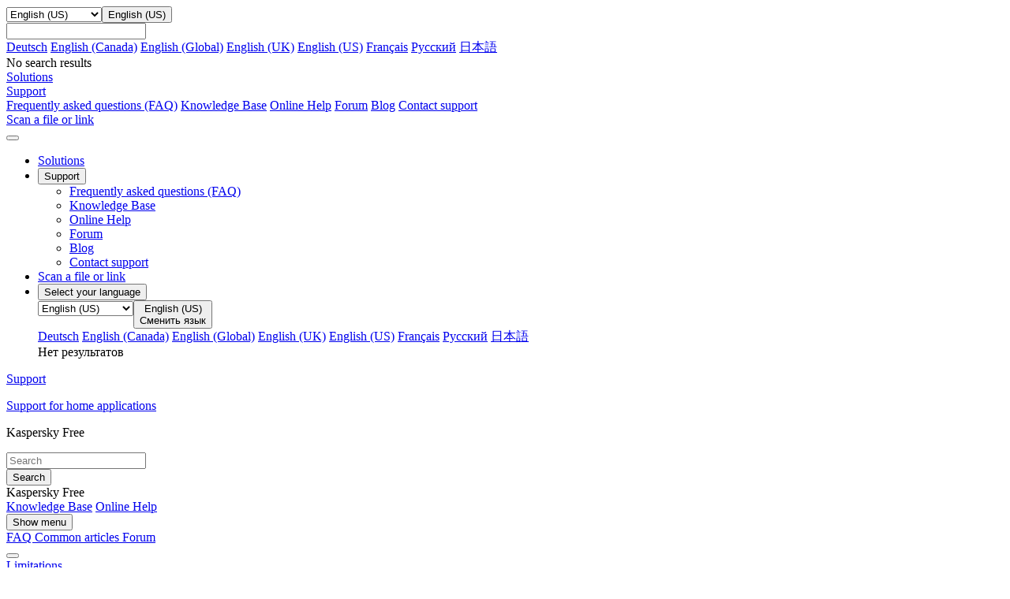

--- FILE ---
content_type: text/html; charset=utf-8
request_url: https://support.kaspersky.com/us/kfa/compatibility
body_size: 51427
content:
<!DOCTYPE html>



<html lang="en" >



<!-- head -->
<head>
		<!--Page ID: {tcm:439-535879-64} -->
                
		<meta charset="utf-8">
		<meta name="viewport" content="width=device-width, initial-scale=1, maximum-scale=2, minimal-ui">
		<meta http-equiv="X-UA-Compatible" content="IE=edge">
		<meta name="yandex-verification" content="8942f1288a9d9e9d" />
		<meta name="imagetoolbar" content="no">
		<meta name="msthemecompatible" content="no">
		<meta name="cleartype" content="on">
		<meta name="HandheldFriendly" content="True">
		<meta name="format-detection" content="telephone=no">
		<meta name="format-detection" content="address=no">
		<meta name="google" value="notranslate">
		<meta name="theme-color" content="#ffffff">
		<meta name="apple-mobile-web-app-capable" content="yes">
		<meta name="apple-mobile-web-app-status-bar-style" content="black-translucent">
		<meta name="application-name" content="">
		<meta name="msapplication-tooltip" content="">
		<meta name="msapplication-TileColor" content="#ffffff">
		<meta name="msapplication-TileImage" content="/mstile-large.png">
		<meta name="msapplication-starturl" content="https://csssr.github.io/csssr-project-template/">
		<meta name="msapplication-tap-highlight" content="no">
		<meta name="msapplication-square70x70logo" content="/mstile-small.png">
		<meta name="msapplication-square150x150logo" content="/mstile-medium.png">
		<meta name="msapplication-wide310x150logo" content="/mstile-wide.png">
		<meta name="msapplication-square310x310logo" content="/mstile-large.png">
		<title>Kaspersky Free</title>
		<meta name="description" content="">
		<meta name="keywords" content="">
		<link rel="shortcut icon" href="/us/assets/images/favicon_.png" />
		<link href="/us/assets/styles/app.min.css" rel="stylesheet">
		<link href="/us/assets/styles/autocomplete.css" rel="stylesheet">               

<script>
var SITE_ROOT = '/us/'
if (SITE_ROOT=='') SITE_ROOT = '/';
if ((SITE_ROOT!='/') && (SITE_ROOT[SITE_ROOT.length - 1] =='/')) SITE_ROOT = SITE_ROOT.substr(0,SITE_ROOT.length - 1);
</script>

<script>
var SITE_COUNTRY_CODE = "us";
var SITE_LANGUAGE_CODE = "en";
var SUPPORT_SITE_TYPE = "support20";
</script>



	<script type="text/javascript">
		var __ga_layerversion = "v1";
		var gavars = {};
		gavars.localization = SITE_COUNTRY_CODE;
                gavars.type_site  = SUPPORT_SITE_TYPE; 
		gavars.pageName = "Support > Consumer > ";
		gavars.siteSection = "Consumer";
		gavars.articleid = "";
		gavars.articletitle = "";
		gavars.articleshorttitle = "";
		if(gavars.articleid){
			gavars.pageName = gavars.articleid + " | " + gavars.articletitle;
			gavars.ArticleIdName = gavars.articleid + " | " + gavars.articletitle;
		}
                gavars.product= "";
		gavars.productName = "";
		gavars.productShortUrl = "";
		gavars.tabSection = "";
                gavars.channel = "Consumer";
                gavars.hier1 = "Consumer | ";
                gavars.hier2 = "Consumer | ";
                gavars.found = ""; 
                gavars.notfound  = ""; 
		gavars.contentSource = "Support";
		gavars.language = "";

    gavars.topicID  = "";
    gavars.articlesHelpTitle = "";
    gavars.productKey = "";

	</script>



		<!--Data Layer to enable rich data collection and targeting-->
<script>
    var digitalData = {
        "page": {
            "pageInfo" : {}
        },
        "event":{
            "eventInfo" : {
                 'eventType':" ",
                 'eventAction':" ",
             }
        },
    };
    </script>
 <!--/Data Layer-->

<meta name="google-site-verification" content="wj5nT06ch25oQ_L0e6cqpk5ST0CK85Z66vs3raVYy0g" />

<!-- Google Tag Manager -->
<script>
var dataLayer = [
{ site_website: document.location.hostname,
kb_localization: gavars.localization,
kb_site_section: gavars.siteSection,
kb_product_name: gavars.productName,
kb_sub_section: gavars.tabSection,
kb_articleid: window.KbArticleID || "Not_Article",
kb_page_name: gavars.pageName }
]
</script>
<noscript><iframe src="//www.googletagmanager.com/ns.html?id=GTM-MPK6ZG"
height="0" width="0" style="display:none;visibility:hidden"></iframe></noscript>
<script>(function(w,d,s,l,i){w[l]=w[l]||[];w[l].push({'gtm.start':
new Date().getTime(),event:'gtm.js'});var f=d.getElementsByTagName(s)[0],
j=d.createElement(s),dl=l!='dataLayer'?'&l='+l:'';j.async=true;j.src=
'//www.googletagmanager.com/gtm.js?id='+i+dl;f.parentNode.insertBefore(j,f);
})(window,document,'script','dataLayer','GTM-MPK6ZG');</script>
<!-- End Google Tag Manager -->

	   <script src="/us/assets/scripts/kl-functions.js"></script>
		
	</head><!-- /head -->
<!-- Additional Code Block -->
<!-- /Additional Code Block -->	

	<body class="page">
		<div class="support-page">
<!-- gdpr -->
<!-- /gdpr -->

<!-- header -->
<header class="header">
	<!-- Hidden block -->
	<div id="h-search" style="display: none;">
            <form action="/us/search" method="post">
                <input id="sllang" type="hidden" value="en">
                <input name="acsec" id="slacsec" type="hidden" value="SupportHome2enGB">
                <input id="slcountry" type="hidden" value="us">
                <input id="slaccountry" type="hidden" value="us">
                <input id="fullsearchurl" type="hidden" value="/us/search">
                <input id="slpnav" name="pn" type="hidden" value="">
                <input id="slsnav" name="sn" type="hidden" value="">
                <input value="" name="query" id="top_query" type="text" hint="" autocomplete="off">
                <input type="hidden" name="sec" value="SupportHome">
<!-- autocomplete dropdown design -->
                <div class="b-autocomplete" id="top_slautocomplete">
                    <div id="searchAsYouTypetop_slautocomplete" class="b-autocomplete-wrapper"><i class="shadow-top"></i><i class="shadow-right"></i><i class="shadow-left"></i><div id="searchAsYouTypeResults1top_slautocomplete" class="b-autocomplete-content-wrapper" tabindex="-1" style="display: none;"></div><div id="searchAsYouTypeResults2top_slautocomplete" class="b-autocomplete-content-wrapper" tabindex="-1" style="display: none;"></div><i class="shadow-bottom"></i></div>
                </div>
<!-- end autocomplete dropdown design -->
            </form>
        </div>
	<!-- /Hidden block -->
	<!-- Desktop context -->
	<div class="header__wrapper header__wrapper_desktop">
		<div class="container container_l">
			
			<div class="header__top">
				<a href="/us/" class="header__logo" title="Kaspersky">
					<span style="background-image: url('/us/assets/icons/svg/kaspersky_logo/green.svg')" class="icon-svg icon-svg_size_no-size header__logo-icon"></span>
				</a>

			</div>
			
			
			
		</div>
		<div class="header__menu-wrapper">
			<div class="header__menu">
				<div class="container container_l">
					<div class="header__menu-list">
            <div class="header__menu-item header__menu-item_language">
                <div class="header__menu-link">
                  <div class="dropdown dropdown_small"><select name="header-language"
                     title="header-language" tabindex="-1" class="dropdown__select">
                      <option hidden="hidden" disabled="disabled" selected="selected"
                       label="empty" value=""></option>

                                                                             
                      <option  class="dropdown__option" value="https://support.kaspersky.com/de/kfa/compatibility">Deutsch</option>
                      <option  class="dropdown__option" value="https://support.kaspersky.com/ca/kfa/compatibility">English (Canada)</option>
                      <option  class="dropdown__option" value="https://support.kaspersky.com/kfa/compatibility">English (Global)</option>
                      <option  class="dropdown__option" value="https://support.kaspersky.co.uk/kfa/compatibility">English (UK)</option>
                      <option selected=&quot;selected&quot; class="dropdown__option" value="https://support.kaspersky.com/us/kfa/compatibility">English (US)</option>
                      <option  class="dropdown__option" value="https://support.kaspersky.com/fr/kfa/compatibility">Fran&#xE7;ais</option>
                      <option  class="dropdown__option" value="https://support.kaspersky.ru/kfa/compatibility">&#x420;&#x443;&#x441;&#x441;&#x43A;&#x438;&#x439;</option>
                      <option  class="dropdown__option" value="https://support.kaspersky.co.jp/kfa/compatibility">&#x65E5;&#x672C;&#x8A9E;</option>


                    </select><button aria-label="Toggle dropdown" type="button"
                     class="dropdown__header dropdown__header_icon dropdown__header_small">
                      <div
                       style="background-image: url('/us/assets/icons/svg/globe/green.svg')"
                       class="icon-svg icon-svg_size_m dropdown__icon"></div>
                      <div
                       style="background-image: url('/us/assets/icons/svg/globe/green.svg')"
                       class="icon-svg icon-svg_size_m dropdown__icon dropdown__icon_open">
                      </div>
                      <div class="dropdown__title dropdown__title_show">English (US)</div>
                      <div class="dropdown__placeholder"></div>
                    </button>
                    <div
                     class="dropdown__suggest-wrapper dropdown__suggest-wrapper_icon dropdown__suggest-wrapper_small">
                      <div class="dropdown__suggest-placeholder"></div><input
                       class="dropdown__suggest-input" type="text" />
                    </div>
                    <div class="dropdown__content dropdown__content_small">
											<div data-simplebar="data-simplebar" class="scroll-bar scroll-bar_dark scroll-bar_xs scroll-bar_teal">
												<div class="dropdown__items dropdown__items_small">
                      <a href="https://support.kaspersky.com/de/kfa/compatibility" class="dropdown__item  dropdown__item_small">Deutsch</a>
                      <a href="https://support.kaspersky.com/ca/kfa/compatibility" class="dropdown__item  dropdown__item_small">English (Canada)</a>
                      <a href="https://support.kaspersky.com/kfa/compatibility" class="dropdown__item  dropdown__item_small">English (Global)</a>
                      <a href="https://support.kaspersky.co.uk/kfa/compatibility" class="dropdown__item  dropdown__item_small">English (UK)</a>
                      <a href="https://support.kaspersky.com/us/kfa/compatibility" class="dropdown__item dropdown__item_active dropdown__item_small">English (US)</a>
                      <a href="https://support.kaspersky.com/fr/kfa/compatibility" class="dropdown__item  dropdown__item_small">Fran&#xE7;ais</a>
                      <a href="https://support.kaspersky.ru/kfa/compatibility" class="dropdown__item  dropdown__item_small">&#x420;&#x443;&#x441;&#x441;&#x43A;&#x438;&#x439;</a>
                      <a href="https://support.kaspersky.co.jp/kfa/compatibility" class="dropdown__item  dropdown__item_small">&#x65E5;&#x672C;&#x8A9E;</a>
</div>
                      <div class="dropdown__empty dropdown__empty_small">No search results
                      </div>
											</div>
                    </div>
                  </div>
                </div>
            </div>
							
							<div class="header__menu-item header__menu-item_personal">
							
						</div>
							
							
							

							<div class="header__menu-item"><a href="https://usa.kaspersky.com" title="" aria-label="" target="_blank" onclick="trackHeader(this,&#39;B2C | Header | Products&#39;);" class="header__menu-link
																								"><span class="header__menu-text">Solutions</span></a></div>
							<div class="header__menu-item"><a href="#" title="" 
									target="_blank"
									
									
									class="header__menu-link
																		
																			
																			
																			
																			
																			
																			
									 header__menu-link_active">
									<span class="header__menu-text">Support</span><svg width="10px" height="10px" class="header__menu-dropdown">
										<use xlink:href="/us/assets/images/icon.svg#icon_dropdown"></use>
									</svg></a>
								<div class="header__dropdown">
									<div class="header__dropdown-list">
										
										<a href="/us/consumer/answers" onclick="trackHeader(this,'B2C | Header | B2C_FAQ');"
											
											target="_self"
											
									
											class="header__dropdown-link
																						">Frequently asked questions (FAQ)</a>
										
										<a href="/us/consumer" onclick="trackHeader(this,'B2C | Header | B2C_KB');"
											
											target="_self"
											
									
											class="header__dropdown-link
																						">Knowledge Base</a>
										
										<a href="https://support.kaspersky.com/help#/b2c" onclick="trackHeader(this,'B2C | Header | B2C_Help');"
											
											target="_blank"
											
									
											class="header__dropdown-link
																						">Online Help</a>
										
										<a href="https://forum.kaspersky.com/forum/products-for-home-10/" onclick="trackHeader(this,'B2C | Header | B2C_Community');"
											
											target="_blank"
											
									
											class="header__dropdown-link
																						">Forum</a>
										
										<a href="https://www.kaspersky.com/blog" onclick="trackHeader(this,'B2C | Header | Blog');"
											
											target="_blank"
											
									
											class="header__dropdown-link
																						">Blog</a>
										
										<a href="/us/b2c#contacts" onclick="trackHeader(this,'B2C | Header | Contacts');"
											
											target="_self"
											
									
											class="header__dropdown-link
																						">Contact support</a>
										
									</div>
								</div>
							</div>
							<div class="header__menu-item"><a href="https://opentip.kaspersky.com/" title="" aria-label="" target="_blank" onclick="trackHeader(this,&#39;B2C | Header | OpenTip&#39;);" class="header__menu-link
																								"><span class="header__menu-text">Scan a file or link</span></a></div>


					</div>
				</div>
			</div>
		</div>
	</div>
	<!-- /Desktop context -->
	<!-- Mobile Context -->

	<div class="header__wrapper header__wrapper_mobile">
		
		<div class="header__mobile-top">
			<div class="header__mobile-top-flex"><button class="header__burger"><span class="header__burger-icon"></span></button>
				<div class="header__mobile-logo-wrapper header__mobile-logo-wrapper_no-search">
					<a href="/us/" class="header__logo" title="Kaspersky">
						<span style="background-image: url('/us/assets/icons/svg/kaspersky_logo/green.svg')" class="icon-svg icon-svg_size_no-size header__logo-icon"></span>
					</a>
				</div>
			</div>
		</div>
		<div class="header__nav">
			<div class="panel">
				<ul class="panel__options">
					
					
					
					
					<!-- Plain item Solutions -->
					<li class="panel__option"><a href="https://usa.kaspersky.com" 
							onclick="trackHeader(this,'B2C | Header | Products');"
							
							target="_blank"
							
							class="panel__option-link">Solutions</a></li>
					<!-- End plain item Solutions -->
					
					
					
					<!-- Dropdown item Support -->

					<li class="panel__option">
						<div>
							<button class="panel__option-button">
								<div class="panel__text">
									Support
								</div>
								<div style="background-image: url('/us/assets/icons/svg/show_more/black.svg')" class="icon-svg icon-svg_size_xs panel__arrow"></div>
							</button>
							<ul class="panel__subitems">
								
								
								
								
								<li class="panel__subitem">
									<a href="/us/consumer/answers" class="panel__subitem-link" onclick="trackHeader(this,'B2C | Header | B2C_FAQ');"
										
										target="_self"
										
										>
										Frequently asked questions (FAQ)
									</a>
								</li>
								
								<li class="panel__subitem">
									<a href="/us/consumer" class="panel__subitem-link" onclick="trackHeader(this,'B2C | Header | B2C_KB');"
										
										target="_self"
										
										>
										Knowledge Base
									</a>
								</li>
								
								<li class="panel__subitem">
									<a href="https://support.kaspersky.com/help#/b2c" class="panel__subitem-link" onclick="trackHeader(this,'B2C | Header | B2C_Help');"
										
										target="_blank"
										
										>
										Online Help
									</a>
								</li>
								
								<li class="panel__subitem">
									<a href="https://forum.kaspersky.com/forum/products-for-home-10/" class="panel__subitem-link" onclick="trackHeader(this,'B2C | Header | B2C_Community');"
										
										target="_blank"
										
										>
										Forum
									</a>
								</li>
								
								<li class="panel__subitem">
									<a href="https://www.kaspersky.com/blog" class="panel__subitem-link" onclick="trackHeader(this,'B2C | Header | Blog');"
										
										target="_blank"
										
										>
										Blog
									</a>
								</li>
								
								<li class="panel__subitem">
									<a href="/us/b2c#contacts" class="panel__subitem-link" onclick="trackHeader(this,'B2C | Header | Contacts');"
										
										target="_self"
										
										>
										Contact support
									</a>
								</li>
								
							</ul>
						</div>
					</li>


					<!-- End Dropdown item Support -->
					
					
					
					
					
					<!-- Plain item Scan a file or link -->
					<li class="panel__option"><a href="https://opentip.kaspersky.com/" 
							onclick="trackHeader(this,'B2C | Header | OpenTip');"
							
							target="_blank"
							
							class="panel__option-link">Scan a file or link</a></li>
					<!-- End plain item Scan a file or link -->
					
					
					

					
					
					
					
					

					
					
					

					<li class="panel__option">
						<div><button class="panel__option-button">
								<div class="panel__text"><div style="background-image: url('/us/assets/icons/svg/globe/gray.svg')" class="icon-svg icon-svg_size_m panel__option-icon"></div>Select your language</div>
								<div style="background-image: url('/us/assets/icons/svg/show_more/black.svg')" class="icon-svg icon-svg_size_xs panel__arrow"></div>
							</button>
							<div class="panel__subitems">
								<div class="panel__language-wrapper">
									<div class="dropdown dropdown_gray"><select tabindex="-1" class="dropdown__select">
											<option hidden="hidden" disabled="disabled" selected="selected" value=""></option>

                      <option  class="dropdown__option" value="https://support.kaspersky.com/de/kfa/compatibility">Deutsch</option>
                      <option  class="dropdown__option" value="https://support.kaspersky.com/ca/kfa/compatibility">English (Canada)</option>
                      <option  class="dropdown__option" value="https://support.kaspersky.com/kfa/compatibility">English (Global)</option>
                      <option  class="dropdown__option" value="https://support.kaspersky.co.uk/kfa/compatibility">English (UK)</option>
                      <option selected=&quot;selected&quot; class="dropdown__option" value="https://support.kaspersky.com/us/kfa/compatibility">English (US)</option>
                      <option  class="dropdown__option" value="https://support.kaspersky.com/fr/kfa/compatibility">Fran&#xE7;ais</option>
                      <option  class="dropdown__option" value="https://support.kaspersky.ru/kfa/compatibility">&#x420;&#x443;&#x441;&#x441;&#x43A;&#x438;&#x439;</option>
                      <option  class="dropdown__option" value="https://support.kaspersky.co.jp/kfa/compatibility">&#x65E5;&#x672C;&#x8A9E;</option>

										</select><button type="button" class="dropdown__header dropdown__header_icon dropdown__header_gray">
											<div style="background-image: url('/us/assets/icons/svg/globe/gray.svg')" class="icon-svg icon-svg_size_m dropdown__icon"></div>
											<div style="background-image: url('/us/assets/icons/svg/globe/green.svg')" class="icon-svg icon-svg_size_m dropdown__icon dropdown__icon_open">
											</div>

											<div class="dropdown__title dropdown__title_show">English (US)</div>

											<div class="dropdown__placeholder">Сменить язык</div>
										</button>
										<div class="dropdown__content dropdown__content_gray">
											<div data-simplebar="data-simplebar" class="scroll-bar scroll-bar_dark scroll-bar_xs scroll-bar_teal">
												<div class="dropdown__items">

                          <a href="https://support.kaspersky.com/de/kfa/compatibility" class="dropdown__item  dropdown__item_small">Deutsch</a>
                          <a href="https://support.kaspersky.com/ca/kfa/compatibility" class="dropdown__item  dropdown__item_small">English (Canada)</a>
                          <a href="https://support.kaspersky.com/kfa/compatibility" class="dropdown__item  dropdown__item_small">English (Global)</a>
                          <a href="https://support.kaspersky.co.uk/kfa/compatibility" class="dropdown__item  dropdown__item_small">English (UK)</a>
                          <a href="https://support.kaspersky.com/us/kfa/compatibility" class="dropdown__item dropdown__item_active dropdown__item_small">English (US)</a>
                          <a href="https://support.kaspersky.com/fr/kfa/compatibility" class="dropdown__item  dropdown__item_small">Fran&#xE7;ais</a>
                          <a href="https://support.kaspersky.ru/kfa/compatibility" class="dropdown__item  dropdown__item_small">&#x420;&#x443;&#x441;&#x441;&#x43A;&#x438;&#x439;</a>
                          <a href="https://support.kaspersky.co.jp/kfa/compatibility" class="dropdown__item  dropdown__item_small">&#x65E5;&#x672C;&#x8A9E;</a>

												</div>
												<div class="dropdown__empty">Нет результатов</div>
											</div>
										</div>
									</div>
								</div>
							</div>
					</li>

				</ul>
			</div>
		</div>
		
		
		

	</div>
	<!-- /Mobile Context -->
</header><!-- /header -->
	
            
	
<main class="support-page__main support-page__main_product support-page__main_product_no-toggle" role="main">
	<!-- breadcrumbs -->
	<div class="support-page__flex-column">
		<div class="blue-bg">
			<div class="container container_l">
					<div class="support-page__breadcrumbs support-page__breadcrumbs_product">
						<div class="breadcrumbs breadcrumbs_grey">
							<a href="/us/" class="breadcrumbs__link">
								<p class="text_12">Support</p>
							</a>
									<div style="background-image: url('/us/assets/icons/svg/bc_arrow/gray.svg')"
									 class="icon-svg icon-svg_size_xxs breadcrumbs__arrow"></div>
										<a href="/us/consumer" class="breadcrumbs__link">
											<p class="text_12">Support for home applications</p>
										</a>										
	                                                        <div style="background-image: url('/us/assets/icons/svg/bc_arrow/gray.svg')"
										 class="icon-svg icon-svg_size_xxs breadcrumbs__arrow"></div> 
									<a     class="breadcrumbs__link">
										<p class="text_12">Kaspersky Free</p>
									</a>
								
						</div>
					</div>
			</div>
		</div>


		<!-- Content -->
			
			
			
			
			<!-- tcm:439-535385 -->
			<form class="search search_redesign">
	<div class="container container_l ">
		<div class="search__container">
			<div class="search__field-wrapper">
				<div class="field">
					<input class="field__input field__input_hasIcon field__input_default field__input_isExact" id="input_txt_search" type="text" placeholder="Search" />
                                        <div id="input_txt_search_panel" style="position: absolute;"></div>
					<div class="field__underline"></div>
					<div style="background-image: url('/us/assets/icons/svg/search2/gray.svg')" class="icon-svg icon-svg_size_m field__icon"></div>
					<div style="background-image: url('/us/assets/icons/svg/search2/green.svg')" class="icon-svg icon-svg_size_m field__icon-green"></div>
					<div style="background-image: url('/us/assets/icons/svg/search2/black.svg')" class="icon-svg icon-svg_size_m field__icon-black"></div>
				</div>				
			</div>
			<button class="button button_primary search__button" type="submit">
				<div class="button__text">Search</div>
			</button>
		</div>
	</div>
</form>

			
			
			
			<!-- tcm:439-535881 -->


<script>
    var SUPPORT_PRODUCT_KEY = "kfa";
</script>
<div class="blue-bg">
	<div class="container container_l">


		<div class="product-menu-redesign">
	<div class="product-menu-redesign__flex">
		<div class="product-menu-redesign__title">Kaspersky Free</div>
	</div>
	<div class="product-menu-redesign__menu-wrapper">
		<div class="product-menu-redesign__menu">
			
					<a href="/us/kfa?page=kb" class="product-menu-redesign__menu-item product-menu-redesign__menu-item_active"  target="" onclick="">Knowledge Base</a>
					<a href="https://click.kaspersky.com/?hl=en&link=helpupdatelinks_kb&pid=kfa&version=1.0.0&helpid=101565" class="product-menu-redesign__menu-item " target="_self" onclick="return true">Online Help</a>
			
			<div class="product-menu-redesign__menu-additional">
				<button class="product-menu-redesign__menu-item product-menu-redesign__menu-item_button">Show menu
					<div style="background-image: url('/us/assets/icons/svg/show_more/black.svg')" class="icon-svg icon-svg_size_xs product-menu-redesign__menu-item-icon"></div>
				</button>
				<div class="product-menu-redesign__menu-additional-items">

						<a href="/us/consumer/answers" class="product-menu-redesign__menu-item" target="_self" onclick="return true">
							<span class="product-menu-redesign__menu-item-highlight">
								FAQ 
							</span>
						</a>
							<a href="/us/common" class="product-menu-redesign__menu-item " target="_self" onclick="return true">
								Common articles
							</a>
							<a href="https://forum.kaspersky.com/forum/kaspersky-free-72/" class="product-menu-redesign__menu-item " target="_blank" onclick="">
								Forum
							</a>

				</div>
			</div>
		</div>
		<div class="product-menu-redesign__spacer"></div><button aria-label="Toggle view"
		 class="product-menu-redesign__toggle-button">
			<div
			 style="background-image: url('/us/assets/icons/svg/double_arrows/gray.svg')"
			 class="icon-svg icon-svg_size_m product-menu-redesign__toggle-button-icon product-menu-redesign__toggle-button-icon_menu">
			</div>
		</button>
	</div>
</div>



	</div>
</div>

<!-- gavars for product page start -->
<script>
    gavars.productKey = SUPPORT_PRODUCT_KEY;
    
</script>
<!-- gavars for product page end -->			
			
			
			<!-- tcm:439-535883 -->


<!-- 550572 -->
<div class="container container_l ">
    <div class="support-page__product-content">
        <aside class="support-page__product-aside">
            <div class="product-aside">
                    <div class="product-aside__content">
                        <div style="display: none;" class="product-aside__field-wrapper">
                            <div class="field">
                                <input class="field__input field__input_hasIcon field__input_default"
                                       name="product-search" placeholder="Search at applications"
                                       type="text"/>
                                <div class="field__underline"></div>
                                <div style="background-image: url('/us/assets/icons/svg/search2/gray.svg')"
                                     class="icon-svg icon-svg_size_m field__icon">
                                </div>
                                <div style="background-image: url('/us/assets/icons/svg/search2/green.svg')"
                                     class="icon-svg icon-svg_size_m                    field__icon-green">
                                </div>
                                <div style="background-image: url('/us/assets/icons/svg/search2/black.svg')"
                                     class="icon-svg icon-svg_size_m                    field__icon-black">
                                </div>
                            </div>
                        </div>
                        <div class="product-aside__scroll-wrapper">
                            <div data-simplebar="data-simplebar"
                                 class="scroll-bar scroll-bar_dark scroll-bar_xs scroll-bar_green">
                                <div class="product-tree">      


<div class="product-tree__item"><a href="/us/kfa/limitations" class="product-tree__item-btn"> Limitations</a></div>
<div class="product-tree__item"><a href="/us/kfa/compatibility" class="product-tree__item-btn product-tree__item-btn_active"> Compatibility</a></div>	<div class="product-tree__product-articles-wrapper">
	<div class="product-articles">
		<div class="product-articles__head">
			<!--<div class="product-articles__head-title">Articles</div>-->
			<div class="product-articles__sort">
				<div class="product-articles__sort-prefix">Sort by</div><button
					class="product-articles__sort-button"><div class="product-articles__sort-title">Default</div>
						<div
							style="background-image: url('/us/assets/icons/svg/sort_arrows/black.svg')"
							class="icon-svg icon-svg_size_m product-articles__sort-icon">
						</div>
						<div
							style="background-image: url('/us/assets/icons/svg/show_more/black.svg')"
							class="icon-svg icon-svg_size_xs product-articles__sort-arrow">
						</div>
					</button>
					<div class="product-articles__sort-options"><button 
						data-name="updated" 
						class="product-articles__sort-option">
						<div class="product-articles__sort-title">Oldest first</div>
						<div
							style="background-image: url('/us/assets/icons/svg/sort_max-min/black.svg')"
							class="icon-svg icon-svg_size_m product-articles__sort-icon">
						</div>
					</button><button
						data-name="updated" data-desc="true" 
						class="product-articles__sort-option">
						<div class="product-articles__sort-title">Newest first</div>
						<div
							style="background-image: url('/us/assets/icons/svg/sort_min-max/black.svg')"
							class="icon-svg icon-svg_size_m product-articles__sort-icon">
						</div>
					</button><button
						data-name="relevance"
						data-desc="true"
						class="product-articles__sort-option product-articles__sort-option_active">
							<div class="product-articles__sort-title">Default</div>
							<div
								style="background-image: url('/us/assets/icons/svg/sort_arrows/black.svg')"
								class="icon-svg icon-svg_size_m product-articles__sort-icon">
							</div>
					</button></div>
			</div>
		</div>
		<div class="product-articles__list">
<!-- iterate articles -->
			<div data-relevance="80" data-updated="2022-07-04"
				class="product-articles__article product-articles__article_show">
				<a href="/us/kfa/compatibility/12963" class="product-articles__article-link"><span 
					class="product-articles__article-flex"><span class="product-articles__article-title">List of applications incompatible with Kaspersky Free</span><span
					class="product-articles__article-updated">July 4, 2022</span></span></a>
			</div>
			<div data-relevance="50" data-updated="2020-04-29"
				class="product-articles__article product-articles__article_show">
				<a href="/us/kfa/compatibility/13759" class="product-articles__article-link"><span 
					class="product-articles__article-flex"><span class="product-articles__article-title">What is System Watcher in Kaspersky Free?</span><span
					class="product-articles__article-updated">April 29, 2020</span></span></a>
			</div>
<!-- /iterate articles -->

		</div>
		<div class="product-articles__controls">
			<div class="product-articles__controls-text">Showing 1-<span class="product-articles__amount-show">2</span> of <span class="product-articles__amount-all">2</span></div>
		</div>
	</div>
	</div>

<div class="product-tree__item"><a href="/us/kfa/diagnostics" class="product-tree__item-btn"> Diagnostics</a></div>
<div class="product-tree__group"><button class="product-tree__group-btn"> Troubleshooting</button><div class="product-tree__group-content">
<div class="product-tree__item"><a href="/us/kfa/troubleshooting/installation" class="product-tree__item-btn"> Installation errors</a></div>
<div class="product-tree__item"><a href="/us/kfa/troubleshooting/activation" class="product-tree__item-btn"> Activation errors</a></div>
<div class="product-tree__item"><a href="/us/kfa/troubleshooting/update" class="product-tree__item-btn"> Update errors</a></div>
<div class="product-tree__item"><a href="/us/kfa/troubleshooting/other" class="product-tree__item-btn"> Other problems</a></div></div></div>
                                </div>
                            </div>
                        </div>
                    </div>
                <div class="product-aside__resizer">
                  <div class="product-aside__resizer-line"></div>
                </div>
            </div>
        </aside>
        <section class="support-page__product-section">
            <div style="display: none;" class="support-page__breadcrumbs">
                <div class="breadcrumbs breadcrumbs_grey"><a href="#" class="breadcrumbs__link">
                    <p class="text_12">Главная</p>
                </a>
                    <div
                            style="background-image: url('/us/assets/icons/svg/arrow_breadcrumbs/gray.svg')"
                            class="icon-svg icon-svg_size_xxs breadcrumbs__arrow"></div>
                    <a href="#"
                       class="breadcrumbs__link">
                        <p class="text_12">Поддержка</p>
                    </a>
                    <div
                            style="background-image: url('/us/assets/icons/svg/arrow_breadcrumbs/gray.svg')"
                            class="icon-svg icon-svg_size_xxs breadcrumbs__arrow"></div>
                    <a href="#"
                       class="breadcrumbs__link">
                        <p class="text_12">Поиск</p>
                    </a>
                </div>
            </div>
            <div class="support-page__product-title"> Compatibility</div>
                 



	<div class="support-page__product-articles-wrapper">
	<div class="product-articles">
		<div class="product-articles__head">
			<!--<div class="product-articles__head-title">Articles</div>-->
			<div class="product-articles__sort">
				<div class="product-articles__sort-prefix">Sort by</div><button
					class="product-articles__sort-button"><div class="product-articles__sort-title">Default</div>
						<div
							style="background-image: url('/us/assets/icons/svg/sort_arrows/black.svg')"
							class="icon-svg icon-svg_size_m product-articles__sort-icon">
						</div>
						<div
							style="background-image: url('/us/assets/icons/svg/show_more/black.svg')"
							class="icon-svg icon-svg_size_xs product-articles__sort-arrow">
						</div>
					</button>
					<div class="product-articles__sort-options"><button 
						data-name="updated" 
						class="product-articles__sort-option">
						<div class="product-articles__sort-title">Oldest first</div>
						<div
							style="background-image: url('/us/assets/icons/svg/sort_max-min/black.svg')"
							class="icon-svg icon-svg_size_m product-articles__sort-icon">
						</div>
					</button><button
						data-name="updated" data-desc="true" 
						class="product-articles__sort-option">
						<div class="product-articles__sort-title">Newest first</div>
						<div
							style="background-image: url('/us/assets/icons/svg/sort_min-max/black.svg')"
							class="icon-svg icon-svg_size_m product-articles__sort-icon">
						</div>
					</button><button
						data-name="relevance"
						data-desc="true"
						class="product-articles__sort-option product-articles__sort-option_active">
							<div class="product-articles__sort-title">Default</div>
							<div
								style="background-image: url('/us/assets/icons/svg/sort_arrows/black.svg')"
								class="icon-svg icon-svg_size_m product-articles__sort-icon">
							</div>
					</button></div>
			</div>
		</div>
		<div class="product-articles__list">
<!-- iterate articles -->
			<div data-relevance="80" data-updated="2022-07-04"
				class="product-articles__article product-articles__article_show">
				<a href="/us/kfa/compatibility/12963" class="product-articles__article-link"><span 
					class="product-articles__article-flex"><span class="product-articles__article-title">List of applications incompatible with Kaspersky Free</span><span
					class="product-articles__article-updated">July 4, 2022</span></span></a>
			</div>
			<div data-relevance="50" data-updated="2020-04-29"
				class="product-articles__article product-articles__article_show">
				<a href="/us/kfa/compatibility/13759" class="product-articles__article-link"><span 
					class="product-articles__article-flex"><span class="product-articles__article-title">What is System Watcher in Kaspersky Free?</span><span
					class="product-articles__article-updated">April 29, 2020</span></span></a>
			</div>
<!-- /iterate articles -->

		</div>
		<div class="product-articles__controls">
			<div class="product-articles__controls-text">Showing 1-<span class="product-articles__amount-show">2</span> of <span class="product-articles__amount-all">2</span></div>
		</div>
	</div>
	</div>
        </section>
    </div>
</div>			
			
			
			<!-- tcm:439-535400 -->
			<script>
var FEEDBACK_DESTINATION_URI = '/us/Feedback/feedback';
</script>
				<section class="useful-information">
					<div class="container container_l">
						<div class="useful-information__wrapper useful-information__wrapper_question">
							<div class="useful-information__title">Did you find what you were searching for?</div>
							<div class="useful-information__buttons-wrapper"><button type="button"
								 class="button-confirm button-confirm_yes">
									<div style="background-image: url('/us/assets/icons/svg/check/green.svg')"
									 class="icon-svg icon-svg_size_m button-confirm__icon"></div><span
									 class="button-confirm__text">Yes</span>
								</button><button type="button" class="button-confirm button-confirm_no">
									<div style="background-image: url('/us/assets/icons/svg/cross/red.svg')"
									 class="icon-svg icon-svg_size_m button-confirm__icon"></div><span
									 class="button-confirm__text">No</span>
								</button></div>
						</div>
						<div
						 class="useful-information__wrapper useful-information__wrapper_success useful-information__wrapper_hidden">
							<div class="useful-information__title">Thank you for your feedback!</div>
							<picture class="useful-information__success-picture">
								<source srcset="/us/assets/images/success@2x.png"
								 media="(-webkit-min-device-pixel-ratio: 2), (min-resolution: 192dpi)" /><img
								 src="/us/assets/images/success.png" alt="" class="useful-information__success-img"
								 role="presentation" /></picture>
						</div>
					</div>
				</section>
				<div class="feedback" id="useful-information-feedback">
					<form action="/us/Feedback/feedbackhandler.aspx" class="feedback__form"><button class="feedback__close">
							<div style="background-image: url('/us/assets/icons/svg/burger_cross/gray.svg')"
							 class="icon-svg icon-svg_size_m close-icon"></div>
						</button>
						<h4 class="feedback__title">Website feedback</h4>
						<div class="feedback__text">What information, in your opinion, should we add to this page? Write your comment in the form below. If you want to contact technical support, close this pop-up and click Contact support. </div>
						<div class="field"><textarea
							 class="field__input field__input_textarea field__input_default feedback__textarea"
							 placeholder="Your feedback (maximum 500 characters)" maxlength="500"></textarea>
							<div class="field__underline"></div>
							<div class="field__textarea-label-bg"></div>
						</div>
						<div class="feedback__text"></div>
						<div class="feedback__submit-wrapper"><button class="button button_primary feedback__submit"
							 type="submit" disabled="disabled">
								<div class="button__text">Submit</div>
							</button></div>
					</form>
				</div>			
			
		<!-- /Content -->
	</div>
</main>





<!-- footer upper -->
<div class="container">

<!-- Footer_Upper B2C -->
<!-- Footer Upper -->



			</div><!-- /footer upper -->

			<footer class="footer">
				<div class="container container_l">
<!-- Footer menu -->
<div class="footer__menu">

<!-- Footer_Main B2C -->
	<ul class="footer__list">
		<li><h3 class="footer__title">Support for home</h3></li>
		<li class="footer__list-item"><a onclick="trackFooter(this,'B2C | footer | B2C_KB');" href="/us/consumer" class="link link_md">Knowledge Base</a></li>
        	<li class="footer__list-item"><a onclick="trackFooter(this,'B2C | footer | B2C_faq');" href="/us/consumer/answers" class="link link_md">FAQ</a></li>
		<li class="footer__list-item"><a onclick="trackFooter(this,'B2C | footer | B2C_contacts');" href="/us/b2c/" class="link link_md">Consumer support contacts</a></li>
		<li class="footer__list-item"><a onclick="trackFooter(this,'B2C | footer | B2C_Online_help');" href="https://help.kaspersky.com/#/b2c" class="link link_md">Online Help</a></li>
		<li class="footer__list-item"><a onclick="trackFooter(this,'B2C | footer | B2C_Lifecycle');" href="/us/consumer/support" target="_blank" class="link link_md">Supported applications</a></li>
		<li class="footer__list-item"><a onclick="trackFooter(this,'B2C | footer | B2C_video');" href="/us/videos" target="_blank" class="link link_md">How-to videos</a></li>
		<li class="footer__list-item"><a onclick="trackFooter(this,'B2C | footer | B2C_Community');" href="https://forum.kaspersky.com/forum/products-for-home-10/" target="_blank" class="link link_md">Forum</a></li>
	</ul>

     <ul class="footer__list">
		<li><h3 class="footer__title">Support for business</h3></li>
		<li class="footer__list-item"><a onclick="trackFooter(this,'B2C | footer | B2B_contacts');" href="/us/b2b/" class="link link_md">Business support contacts</a></li>
	</ul>

		<ul class="footer__list">
		<li><h3 class="footer__title">Free tools</h3></li>
		<li class="footer__list-item"><a onclick="trackFooter(this,'B2C | footer | OpenTip_check_link');" href="https://opentip.kaspersky.com/" target="_blank" class="link link_md">Check a file or link for threats</a></li>
	</ul>

	<ul class="footer__list">
		<li><h3 class="footer__title">Common information</h3></li>
		<li class="footer__list-item footer__list-item_lg-margin"><a onclick="trackFooter(this,'B2C | footer | about_us');" href="https://usa.kaspersky.com/about" target="_blank" class="link link_md">About Us</a></li>
		<li class="footer__list-item footer__list-item_lg-margin"><a onclick="trackFooter(this,'B2C | footer | web_policy');" href="/us/general/statement_for_support" class="link link_md">Data privacy statement for technical support</a></li>
		<li class="footer__list-item footer__list-item_lg-margin footer__list-item_hide footer__list-item_show-desktop"><a title="Please note. Support service terms and conditions have been changed (updated June 11, 2024). Please check the new terms and conditions." onclick="trackFooter(this,'B2C | footer | support_rules');" href="/us/support/rules/en_usa" class="link link_md">Support terms and conditions</a><span class="footer__item-info">(updated June 11, 2024)</span></li>
		<br>
		<li class="footer__list-item footer__list-item_lg-margin"><a href="#" onclick="Cookiebot.renew()" class="link link_md">Cookies</a></li>
</ul><!-- Footer_Main -->



					</div><!-- /Footer menu -->



					<div class="footer__bottom">
					<div class="footer__info">
<!-- Footer copyright and logo -->
<a href="https://usa.kaspersky.com/" target="_blank" class="footer__logo">
    Kaspersky
    <span style="background-image: url('/assets/icons/svg/kaspersky_logo/green.svg')" class="icon-svg icon-svg_size_no-size footer__logo-icon"></span>
</a>
<span class="footer__copyright-text">©&nbsp; AO Kaspersky Lab. All Rights Reserved., 2026</span>
<!-- /Footer copyright and logo -->

					</div>

<!-- Footer icons -->
<div class="footer__icons">
<div class="footer__wrap">
						<!--WAUX-4464 NO ISO-->
<div class="footer__iso-link" >
    <div class="footer__iso" ></div>
</div>
						<div class="footer__socials"><a title="Kaspersky Facebook" onclick="trackFooter(this,'General | footer | Facebook');" href="https://www.facebook.com/Kaspersky" target="_blank" class="footer__social">
<span style="background-image: url('/us/assets/icons/svg/socials/facebook/gray.svg')" class="icon-svg icon-svg_size_l footer__social-icon"></span>
<span style="background-image: url('/us/assets/icons/svg/socials/facebook/gray_hover.svg')" class="icon-svg icon-svg_size_l footer__social-icon footer__social-icon_hover"></span>
</a>
<a title="X" onclick="trackFooter(this,'General | footer | Twitter');" href="https://x.com/kaspersky" target="_blank" class="footer__social">
<span style="background-image: url('/us/assets/icons/svg/socials/twitter/gray.svg')" class="icon-svg icon-svg_size_l footer__social-icon"></span>
<span style="background-image: url('/us/assets/icons/svg/socials/twitter/gray_hover.svg')" class="icon-svg icon-svg_size_l footer__social-icon footer__social-icon_hover"></span>
</a>
<a title="LinkedIn" onclick="trackFooter(this,'General | footer | Linkedin');" href="https://www.linkedin.com/company/kaspersky" target="_blank" class="footer__social">
<span style="background-image: url('/us/assets/icons/svg/socials/linkedin/gray.svg')" class="icon-svg icon-svg_size_l footer__social-icon"></span>
<span style="background-image: url('/us/assets/icons/svg/socials/linkedin/gray_hover.svg')" class="icon-svg icon-svg_size_l footer__social-icon footer__social-icon_hover"></span>
</a>
<a title="Youtube" onclick="trackFooter(this,'General | footer | Youtube');" href="https://www.youtube.com/Kaspersky" target="_blank" class="footer__social">
<span style="background-image: url('/us/assets/icons/svg/socials/youtube/gray.svg')" class="icon-svg icon-svg_size_l footer__social-icon"></span>
<span style="background-image: url('/us/assets/icons/svg/socials/youtube/gray_hover.svg')" class="icon-svg icon-svg_size_l footer__social-icon footer__social-icon_hover"></span>
</a>
<a title="Forum" onclick="trackFooter(this,'General | footer | Forum');" href="https://forum.kaspersky.com/" target="_blank" class="footer__social">
<span style="background-image: url('/us/assets/icons/svg/socials/forum/gray.svg')" class="icon-svg icon-svg_size_l footer__social-icon"></span>
<span style="background-image: url('/us/assets/icons/svg/socials/forum/gray_hover.svg')" class="icon-svg icon-svg_size_l footer__social-icon footer__social-icon_hover"></span>
</a></div>
<!-- /Footer icons -->

<!-- Footer Current Language -->
<!--
<div class="footer__language-btn">
    <div style="background-image: url('/us/assets/icons/svg/globe/gray.svg')" class="icon-svg icon-svg_size_m footer__language-btn-globe"></div>
    <span class="footer__language-btn-text">English (US)</span>
    <div style="background-image: url('/us/assets/icons/svg/show_more/black.svg')" class="icon-svg icon-svg_size_xs footer__language-btn-dropdown"></div>
</div>
--><!-- /Footer Current Language -->
					</div>
</div>				</div>
</div>
			</footer>

<!-- Language list -->
      <section class="language-list">
        <div class="container container_l">
          <div class="language-list__head">
            <div class="language-list__title">Select language</div><button class="language-list__close">
              <div style="background-image: url('/us/assets/icons/svg/cross/gray.svg')" class="icon-svg icon-svg_size_m"></div>
            </button>
          </div>
          <div class="language-list__wrapper">
                                                <div class="language-list__item"><a href="https://support.kaspersky.com/de/kfa/compatibility" class="language-list__link">Deutsch</a></div>
                                                <div class="language-list__item"><a href="https://support.kaspersky.com/ca/kfa/compatibility" class="language-list__link">English (Canada)</a></div>
                                                <div class="language-list__item"><a href="https://support.kaspersky.com/kfa/compatibility" class="language-list__link">English (Global)</a></div>
                                                <div class="language-list__item"><a href="https://support.kaspersky.co.uk/kfa/compatibility" class="language-list__link">English (UK)</a></div>
                                                <div class="language-list__item"><a href="https://support.kaspersky.com/us/kfa/compatibility" class="language-list__link">English (US)</a></div>
                                                <div class="language-list__item"><a href="https://support.kaspersky.com/fr/kfa/compatibility" class="language-list__link">Fran&#xE7;ais</a></div>
                                                <div class="language-list__item"><a href="https://support.kaspersky.ru/kfa/compatibility" class="language-list__link">&#x420;&#x443;&#x441;&#x441;&#x43A;&#x438;&#x439;</a></div>
                                                <div class="language-list__item"><a href="https://support.kaspersky.co.jp/kfa/compatibility" class="language-list__link">&#x65E5;&#x672C;&#x8A9E;</a></div>

          </div>
        </div>
      </section>
 <!-- /Language list -->

			<button class="up-arrow">
                             <div style="background-image: url('/assets/icons/svg/arrow_up/green.svg')" class="icon-svg icon-svg_size_custom up-arrow__icon"></div>
                             <div style="background-image: url('/assets/icons/svg/arrow_up/teal.svg')" class="icon-svg icon-svg_size_custom up-arrow__icon up-arrow__icon_hover"></div>
                        </button>
		</div>
		<script src="/us/assets/scripts/app.min.js"></script>
		<script src="/us/assets/scripts/sl.autocomplete.js" type="text/javascript"></script>
		<script src="/us/assets/scripts/sl.search.js" type="text/javascript"></script>
		<script src="/us/assets/scripts/support-products.js"></script>
		<script type="text/javascript">
        	    var SENavigator = "All";                                       
		</script>

		<!-->

	</body>
</html>
